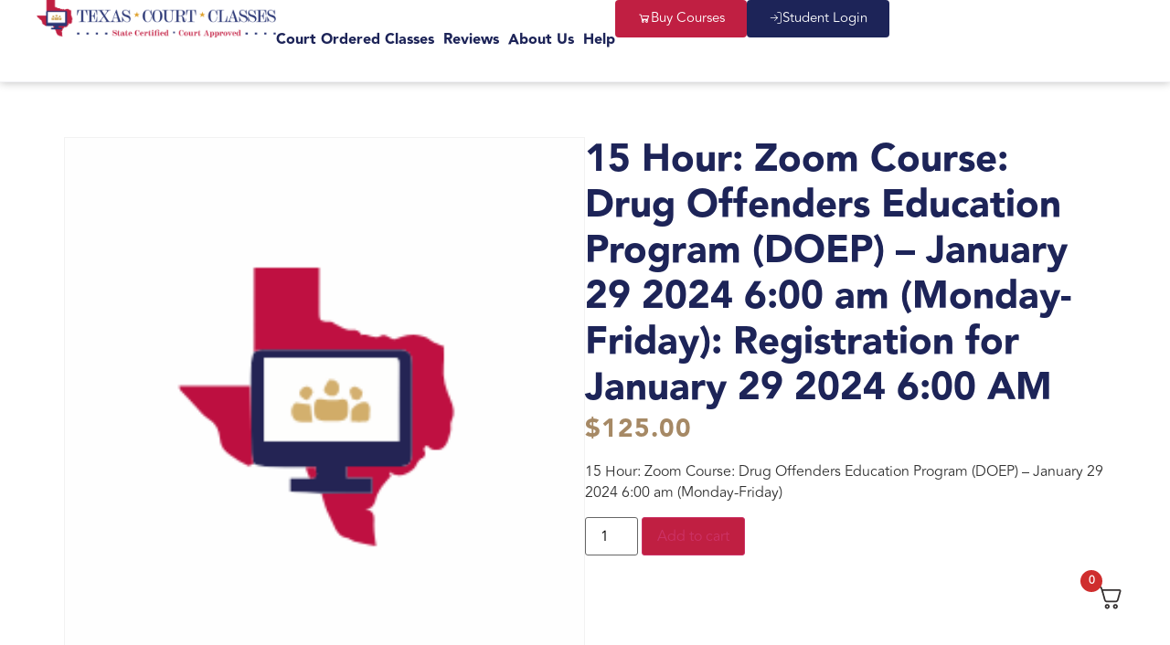

--- FILE ---
content_type: text/css
request_url: https://texascourtclasses.com/wp-content/uploads/elementor/css/post-4500.css
body_size: 1016
content:
.elementor-kit-4500{--e-global-color-primary:#1D2458;--e-global-color-secondary:#A68965;--e-global-color-text:#3E3E3E;--e-global-color-accent:#C01F42;--e-global-color-2bda4af:#FFFFFF;--e-global-color-7c3e3db:#DC9E27;--e-global-color-8ca3323:#00000080;--e-global-color-f33405e:#02010100;--e-global-color-c638cc4:#1D24580D;--e-global-typography-primary-font-family:"Avenir Black";--e-global-typography-primary-font-size:28px;--e-global-typography-primary-text-transform:uppercase;--e-global-typography-primary-line-height:41px;--e-global-typography-primary-letter-spacing:1px;--e-global-typography-secondary-font-family:"Avenir Book";--e-global-typography-secondary-font-size:36px;--e-global-typography-secondary-text-transform:uppercase;--e-global-typography-secondary-line-height:49px;--e-global-typography-secondary-letter-spacing:2px;--e-global-typography-text-font-family:"Avenir Book";--e-global-typography-text-font-size:16px;--e-global-typography-text-font-weight:400;--e-global-typography-text-text-transform:none;--e-global-typography-text-font-style:normal;--e-global-typography-text-line-height:1.45em;--e-global-typography-accent-font-family:"Work Sans";--e-global-typography-accent-font-size:12px;--e-global-typography-accent-font-weight:400;--e-global-typography-accent-text-transform:uppercase;--e-global-typography-accent-font-style:normal;--e-global-typography-accent-letter-spacing:0.5px;--e-global-typography-2cf2852-font-family:"Avenir Black";--e-global-typography-2cf2852-font-size:54px;--e-global-typography-2cf2852-text-transform:uppercase;--e-global-typography-2cf2852-font-style:normal;--e-global-typography-2cf2852-line-height:69px;--e-global-typography-2cf2852-letter-spacing:2.4px;--e-global-typography-b626c8e-font-family:"Avenir Black";--e-global-typography-b626c8e-font-size:14px;--e-global-typography-b626c8e-text-transform:capitalize;--e-global-typography-b626c8e-font-style:normal;--e-global-typography-b626c8e-line-height:24px;--e-global-typography-8d9e353-font-family:"Avenir Black";--e-global-typography-8d9e353-font-size:18px;--e-global-typography-8d9e353-font-weight:400;--e-global-typography-8d9e353-text-transform:capitalize;--e-global-typography-8d9e353-font-style:normal;--e-global-typography-8d9e353-line-height:24px;--e-global-typography-8c5d636-font-family:"Avenir Book";--e-global-typography-8c5d636-font-size:20px;--e-global-typography-8c5d636-font-weight:400;--e-global-typography-8c5d636-text-transform:capitalize;--e-global-typography-8c5d636-font-style:normal;--e-global-typography-8c5d636-line-height:22px;--e-global-typography-d1913f0-font-family:"Avenir Book";--e-global-typography-d1913f0-font-size:12px;--e-global-typography-d1913f0-font-weight:normal;--e-global-typography-d1913f0-text-transform:none;--e-global-typography-d1913f0-font-style:normal;--e-global-typography-d1913f0-line-height:22px;--e-global-typography-d1913f0-letter-spacing:0px;background-color:var( --e-global-color-2bda4af );font-family:var( --e-global-typography-text-font-family ), Sans-serif;font-size:var( --e-global-typography-text-font-size );font-weight:var( --e-global-typography-text-font-weight );text-transform:var( --e-global-typography-text-text-transform );font-style:var( --e-global-typography-text-font-style );line-height:var( --e-global-typography-text-line-height );}.elementor-kit-4500 e-page-transition{background-color:#FFBC7D;}.elementor-kit-4500 h1{font-family:"Avenir Black", Sans-serif;font-size:54px;font-weight:600;line-height:1.2em;}.elementor-kit-4500 h2{font-family:"Avenir Black", Sans-serif;font-size:42px;font-weight:600;line-height:1.1em;}.elementor-kit-4500 h3{font-family:"Avenir Black", Sans-serif;font-size:34px;font-weight:500;text-transform:capitalize;font-style:normal;line-height:1.2em;}.elementor-kit-4500 h4{font-family:"Avenir Book", Sans-serif;font-size:26px;font-weight:600;text-transform:capitalize;font-style:normal;line-height:1.2em;}.elementor-kit-4500 h5{font-family:"Avenir Book", Sans-serif;font-size:24px;font-weight:600;}.elementor-kit-4500 h6{font-family:"Avenir Book", Sans-serif;font-size:20px;font-weight:600;line-height:1.2em;}.elementor-section.elementor-section-boxed > .elementor-container{max-width:1140px;}.e-con{--container-max-width:1140px;}.elementor-widget:not(:last-child){margin-block-end:20px;}.elementor-element{--widgets-spacing:20px 20px;--widgets-spacing-row:20px;--widgets-spacing-column:20px;}{}h1.entry-title{display:var(--page-title-display);}@media(max-width:1366px){.elementor-kit-4500{font-size:var( --e-global-typography-text-font-size );line-height:var( --e-global-typography-text-line-height );}}@media(max-width:1024px){.elementor-kit-4500{font-size:var( --e-global-typography-text-font-size );line-height:var( --e-global-typography-text-line-height );}.elementor-kit-4500 h1{font-size:48px;}.elementor-kit-4500 h3{font-size:29px;}.elementor-kit-4500 h4{font-size:24px;}.elementor-section.elementor-section-boxed > .elementor-container{max-width:1024px;}.e-con{--container-max-width:1024px;}}@media(max-width:767px){.elementor-kit-4500{font-size:var( --e-global-typography-text-font-size );line-height:var( --e-global-typography-text-line-height );}.elementor-kit-4500 h1{font-size:40px;}.elementor-kit-4500 h2{font-size:38px;}.elementor-kit-4500 h3{font-size:26px;}.elementor-kit-4500 h4{font-size:22px;}.elementor-kit-4500 h5{font-size:22px;}.elementor-section.elementor-section-boxed > .elementor-container{max-width:767px;}.e-con{--container-max-width:767px;}}@media(min-width:1920px){.elementor-kit-4500{font-size:var( --e-global-typography-text-font-size );line-height:var( --e-global-typography-text-line-height );}}/* Start Custom Fonts CSS */@font-face {
	font-family: 'Avenir Black';
	font-style: normal;
	font-weight: normal;
	font-display: auto;
	src: url('https://texascourtclasses.com/wp-content/uploads/Avenir-Black.ttf') format('truetype');
}
/* End Custom Fonts CSS */
/* Start Custom Fonts CSS */@font-face {
	font-family: 'Avenir Book';
	font-style: normal;
	font-weight: normal;
	font-display: auto;
	src: url('https://texascourtclasses.com/wp-content/uploads/Avenir-Book.ttf') format('truetype');
}
/* End Custom Fonts CSS */

--- FILE ---
content_type: text/css
request_url: https://texascourtclasses.com/wp-content/uploads/elementor/css/post-50744.css
body_size: 1818
content:
.elementor-50744 .elementor-element.elementor-element-463d9be5{--display:flex;--min-height:90px;--flex-direction:row;--container-widget-width:calc( ( 1 - var( --container-widget-flex-grow ) ) * 100% );--container-widget-height:100%;--container-widget-flex-grow:1;--container-widget-align-self:stretch;--flex-wrap-mobile:wrap;--justify-content:space-between;--align-items:center;--gap:0px 0px;--row-gap:0px;--column-gap:0px;border-style:solid;--border-style:solid;border-width:0px 0px 1px 0px;--border-top-width:0px;--border-right-width:0px;--border-bottom-width:1px;--border-left-width:0px;border-color:var( --e-global-color-c638cc4 );--border-color:var( --e-global-color-c638cc4 );--border-radius:0px 0px 0px 0px;box-shadow:0px 0px 10px 0px rgba(0, 0, 0, 0.27);--margin-top:0px;--margin-bottom:0px;--margin-left:0px;--margin-right:0px;--padding-top:0px;--padding-bottom:0px;--padding-left:40px;--padding-right:40px;}.elementor-50744 .elementor-element.elementor-element-463d9be5:not(.elementor-motion-effects-element-type-background), .elementor-50744 .elementor-element.elementor-element-463d9be5 > .elementor-motion-effects-container > .elementor-motion-effects-layer{background-color:var( --e-global-color-2bda4af );}.elementor-50744 .elementor-element.elementor-element-647972af > .elementor-widget-container{margin:0px 0px 0px 0px;padding:0px 0px 0px 0px;}.elementor-50744 .elementor-element.elementor-element-647972af{text-align:left;}.elementor-50744 .elementor-element.elementor-element-647972af img{width:262px;}.elementor-50744 .elementor-element.elementor-element-20e6ebd6{--display:flex;--flex-direction:row;--container-widget-width:calc( ( 1 - var( --container-widget-flex-grow ) ) * 100% );--container-widget-height:100%;--container-widget-flex-grow:1;--container-widget-align-self:stretch;--flex-wrap-mobile:wrap;--justify-content:flex-end;--align-items:center;--margin-top:0px;--margin-bottom:0px;--margin-left:0px;--margin-right:0px;--padding-top:0px;--padding-bottom:0px;--padding-left:0px;--padding-right:0px;}.elementor-50744 .elementor-element.elementor-element-73fc251e > .elementor-widget-container{margin:0px 0px 0px 0px;padding:0px 0px 0px 0px;}.elementor-50744 .elementor-element.elementor-element-73fc251e.elementor-element{--order:99999 /* order end hack */;}.elementor-50744 .elementor-element.elementor-element-73fc251e .elementor-menu-toggle{margin-left:auto;background-color:var( --e-global-color-primary );border-width:0px;}.elementor-50744 .elementor-element.elementor-element-73fc251e .elementor-nav-menu .elementor-item{font-family:"Avenir Black", Sans-serif;}.elementor-50744 .elementor-element.elementor-element-73fc251e .elementor-nav-menu--main .elementor-item{color:var( --e-global-color-primary );fill:var( --e-global-color-primary );padding-left:0px;padding-right:0px;padding-top:34px;padding-bottom:34px;}.elementor-50744 .elementor-element.elementor-element-73fc251e .elementor-nav-menu--main .elementor-item:hover,
					.elementor-50744 .elementor-element.elementor-element-73fc251e .elementor-nav-menu--main .elementor-item.elementor-item-active,
					.elementor-50744 .elementor-element.elementor-element-73fc251e .elementor-nav-menu--main .elementor-item.highlighted,
					.elementor-50744 .elementor-element.elementor-element-73fc251e .elementor-nav-menu--main .elementor-item:focus{color:var( --e-global-color-accent );fill:var( --e-global-color-accent );}.elementor-50744 .elementor-element.elementor-element-73fc251e .elementor-nav-menu--main:not(.e--pointer-framed) .elementor-item:before,
					.elementor-50744 .elementor-element.elementor-element-73fc251e .elementor-nav-menu--main:not(.e--pointer-framed) .elementor-item:after{background-color:var( --e-global-color-accent );}.elementor-50744 .elementor-element.elementor-element-73fc251e .e--pointer-framed .elementor-item:before,
					.elementor-50744 .elementor-element.elementor-element-73fc251e .e--pointer-framed .elementor-item:after{border-color:var( --e-global-color-accent );}.elementor-50744 .elementor-element.elementor-element-73fc251e .elementor-nav-menu--main .elementor-item.elementor-item-active{color:var( --e-global-color-primary );}.elementor-50744 .elementor-element.elementor-element-73fc251e .elementor-nav-menu--main:not(.e--pointer-framed) .elementor-item.elementor-item-active:before,
					.elementor-50744 .elementor-element.elementor-element-73fc251e .elementor-nav-menu--main:not(.e--pointer-framed) .elementor-item.elementor-item-active:after{background-color:var( --e-global-color-primary );}.elementor-50744 .elementor-element.elementor-element-73fc251e .e--pointer-framed .elementor-item.elementor-item-active:before,
					.elementor-50744 .elementor-element.elementor-element-73fc251e .e--pointer-framed .elementor-item.elementor-item-active:after{border-color:var( --e-global-color-primary );}.elementor-50744 .elementor-element.elementor-element-73fc251e .e--pointer-framed .elementor-item:before{border-width:3px;}.elementor-50744 .elementor-element.elementor-element-73fc251e .e--pointer-framed.e--animation-draw .elementor-item:before{border-width:0 0 3px 3px;}.elementor-50744 .elementor-element.elementor-element-73fc251e .e--pointer-framed.e--animation-draw .elementor-item:after{border-width:3px 3px 0 0;}.elementor-50744 .elementor-element.elementor-element-73fc251e .e--pointer-framed.e--animation-corners .elementor-item:before{border-width:3px 0 0 3px;}.elementor-50744 .elementor-element.elementor-element-73fc251e .e--pointer-framed.e--animation-corners .elementor-item:after{border-width:0 3px 3px 0;}.elementor-50744 .elementor-element.elementor-element-73fc251e .e--pointer-underline .elementor-item:after,
					 .elementor-50744 .elementor-element.elementor-element-73fc251e .e--pointer-overline .elementor-item:before,
					 .elementor-50744 .elementor-element.elementor-element-73fc251e .e--pointer-double-line .elementor-item:before,
					 .elementor-50744 .elementor-element.elementor-element-73fc251e .e--pointer-double-line .elementor-item:after{height:3px;}.elementor-50744 .elementor-element.elementor-element-73fc251e{--e-nav-menu-horizontal-menu-item-margin:calc( 30px / 2 );--nav-menu-icon-size:18px;}.elementor-50744 .elementor-element.elementor-element-73fc251e .elementor-nav-menu--main:not(.elementor-nav-menu--layout-horizontal) .elementor-nav-menu > li:not(:last-child){margin-bottom:30px;}.elementor-50744 .elementor-element.elementor-element-73fc251e .elementor-nav-menu--dropdown a, .elementor-50744 .elementor-element.elementor-element-73fc251e .elementor-menu-toggle{color:var( --e-global-color-primary );fill:var( --e-global-color-primary );}.elementor-50744 .elementor-element.elementor-element-73fc251e .elementor-nav-menu--dropdown{background-color:var( --e-global-color-2bda4af );border-style:solid;border-width:1px 1px 1px 1px;border-color:var( --e-global-color-c638cc4 );border-radius:8px 8px 8px 8px;}.elementor-50744 .elementor-element.elementor-element-73fc251e .elementor-nav-menu--dropdown a:hover,
					.elementor-50744 .elementor-element.elementor-element-73fc251e .elementor-nav-menu--dropdown a:focus,
					.elementor-50744 .elementor-element.elementor-element-73fc251e .elementor-nav-menu--dropdown a.elementor-item-active,
					.elementor-50744 .elementor-element.elementor-element-73fc251e .elementor-nav-menu--dropdown a.highlighted,
					.elementor-50744 .elementor-element.elementor-element-73fc251e .elementor-menu-toggle:hover,
					.elementor-50744 .elementor-element.elementor-element-73fc251e .elementor-menu-toggle:focus{color:var( --e-global-color-2bda4af );}.elementor-50744 .elementor-element.elementor-element-73fc251e .elementor-nav-menu--dropdown a:hover,
					.elementor-50744 .elementor-element.elementor-element-73fc251e .elementor-nav-menu--dropdown a:focus,
					.elementor-50744 .elementor-element.elementor-element-73fc251e .elementor-nav-menu--dropdown a.elementor-item-active,
					.elementor-50744 .elementor-element.elementor-element-73fc251e .elementor-nav-menu--dropdown a.highlighted{background-color:var( --e-global-color-primary );}.elementor-50744 .elementor-element.elementor-element-73fc251e .elementor-nav-menu--dropdown a.elementor-item-active{color:var( --e-global-color-accent );background-color:var( --e-global-color-2bda4af );}.elementor-50744 .elementor-element.elementor-element-73fc251e .elementor-nav-menu--dropdown .elementor-item, .elementor-50744 .elementor-element.elementor-element-73fc251e .elementor-nav-menu--dropdown  .elementor-sub-item{font-family:"Work Sans", Sans-serif;}.elementor-50744 .elementor-element.elementor-element-73fc251e .elementor-nav-menu--dropdown li:first-child a{border-top-left-radius:8px;border-top-right-radius:8px;}.elementor-50744 .elementor-element.elementor-element-73fc251e .elementor-nav-menu--dropdown li:last-child a{border-bottom-right-radius:8px;border-bottom-left-radius:8px;}.elementor-50744 .elementor-element.elementor-element-73fc251e .elementor-nav-menu--main .elementor-nav-menu--dropdown, .elementor-50744 .elementor-element.elementor-element-73fc251e .elementor-nav-menu__container.elementor-nav-menu--dropdown{box-shadow:0px 10px 20px 0px rgba(28.999999999999993, 35.99999999999998, 87.99999999999997, 0.06);}.elementor-50744 .elementor-element.elementor-element-73fc251e .elementor-nav-menu--dropdown li:not(:last-child){border-style:solid;border-color:var( --e-global-color-c638cc4 );border-bottom-width:1px;}.elementor-50744 .elementor-element.elementor-element-73fc251e .elementor-nav-menu--main > .elementor-nav-menu > li > .elementor-nav-menu--dropdown, .elementor-50744 .elementor-element.elementor-element-73fc251e .elementor-nav-menu__container.elementor-nav-menu--dropdown{margin-top:15px !important;}.elementor-50744 .elementor-element.elementor-element-73fc251e div.elementor-menu-toggle{color:var( --e-global-color-2bda4af );}.elementor-50744 .elementor-element.elementor-element-73fc251e div.elementor-menu-toggle svg{fill:var( --e-global-color-2bda4af );}.elementor-50744 .elementor-element.elementor-element-73fc251e div.elementor-menu-toggle:hover, .elementor-50744 .elementor-element.elementor-element-73fc251e div.elementor-menu-toggle:focus{color:var( --e-global-color-2bda4af );}.elementor-50744 .elementor-element.elementor-element-73fc251e div.elementor-menu-toggle:hover svg, .elementor-50744 .elementor-element.elementor-element-73fc251e div.elementor-menu-toggle:focus svg{fill:var( --e-global-color-2bda4af );}.elementor-50744 .elementor-element.elementor-element-73fc251e .elementor-menu-toggle:hover, .elementor-50744 .elementor-element.elementor-element-73fc251e .elementor-menu-toggle:focus{background-color:var( --e-global-color-accent );}.elementor-50744 .elementor-element.elementor-element-742aec60 .elementor-button{background-color:var( --e-global-color-accent );fill:var( --e-global-color-2bda4af );color:var( --e-global-color-2bda4af );border-radius:4px 4px 4px 4px;}.elementor-50744 .elementor-element.elementor-element-742aec60 .elementor-button:hover, .elementor-50744 .elementor-element.elementor-element-742aec60 .elementor-button:focus{background-color:var( --e-global-color-7c3e3db );color:var( --e-global-color-2bda4af );}.elementor-50744 .elementor-element.elementor-element-742aec60.elementor-element{--order:99999 /* order end hack */;}.elementor-50744 .elementor-element.elementor-element-742aec60 .elementor-button-content-wrapper{flex-direction:row;}.elementor-50744 .elementor-element.elementor-element-742aec60 .elementor-button:hover svg, .elementor-50744 .elementor-element.elementor-element-742aec60 .elementor-button:focus svg{fill:var( --e-global-color-2bda4af );}.elementor-50744 .elementor-element.elementor-element-26055dce .elementor-button{background-color:var( --e-global-color-primary );fill:var( --e-global-color-2bda4af );color:var( --e-global-color-2bda4af );border-radius:4px 4px 4px 4px;}.elementor-50744 .elementor-element.elementor-element-26055dce .elementor-button:hover, .elementor-50744 .elementor-element.elementor-element-26055dce .elementor-button:focus{background-color:var( --e-global-color-text );color:var( --e-global-color-2bda4af );}.elementor-50744 .elementor-element.elementor-element-26055dce.elementor-element{--order:99999 /* order end hack */;}.elementor-50744 .elementor-element.elementor-element-26055dce .elementor-button-content-wrapper{flex-direction:row;}.elementor-50744 .elementor-element.elementor-element-26055dce .elementor-button:hover svg, .elementor-50744 .elementor-element.elementor-element-26055dce .elementor-button:focus svg{fill:var( --e-global-color-2bda4af );}.elementor-50744 .elementor-element.elementor-element-23ddc0b5 .elementor-button{background-color:var( --e-global-color-accent );fill:var( --e-global-color-2bda4af );color:var( --e-global-color-2bda4af );border-radius:4px 4px 4px 4px;}.elementor-50744 .elementor-element.elementor-element-23ddc0b5 .elementor-button:hover, .elementor-50744 .elementor-element.elementor-element-23ddc0b5 .elementor-button:focus{background-color:var( --e-global-color-7c3e3db );color:var( --e-global-color-2bda4af );}.elementor-50744 .elementor-element.elementor-element-23ddc0b5.elementor-element{--order:99999 /* order end hack */;}.elementor-50744 .elementor-element.elementor-element-23ddc0b5 .elementor-button-content-wrapper{flex-direction:row;}.elementor-50744 .elementor-element.elementor-element-23ddc0b5 .elementor-button:hover svg, .elementor-50744 .elementor-element.elementor-element-23ddc0b5 .elementor-button:focus svg{fill:var( --e-global-color-2bda4af );}.elementor-50744 .elementor-element.elementor-element-31afa011 .elementor-button{background-color:var( --e-global-color-primary );fill:var( --e-global-color-2bda4af );color:var( --e-global-color-2bda4af );border-radius:4px 4px 4px 4px;}.elementor-50744 .elementor-element.elementor-element-31afa011 .elementor-button:hover, .elementor-50744 .elementor-element.elementor-element-31afa011 .elementor-button:focus{background-color:var( --e-global-color-text );color:var( --e-global-color-2bda4af );}.elementor-50744 .elementor-element.elementor-element-31afa011.elementor-element{--order:99999 /* order end hack */;}.elementor-50744 .elementor-element.elementor-element-31afa011 .elementor-button-content-wrapper{flex-direction:row;}.elementor-50744 .elementor-element.elementor-element-31afa011 .elementor-button:hover svg, .elementor-50744 .elementor-element.elementor-element-31afa011 .elementor-button:focus svg{fill:var( --e-global-color-2bda4af );}.elementor-theme-builder-content-area{height:400px;}.elementor-location-header:before, .elementor-location-footer:before{content:"";display:table;clear:both;}@media(max-width:1366px){.elementor-50744 .elementor-element.elementor-element-73fc251e{--e-nav-menu-horizontal-menu-item-margin:calc( 10px / 2 );}.elementor-50744 .elementor-element.elementor-element-73fc251e .elementor-nav-menu--main:not(.elementor-nav-menu--layout-horizontal) .elementor-nav-menu > li:not(:last-child){margin-bottom:10px;}}@media(min-width:768px){.elementor-50744 .elementor-element.elementor-element-20e6ebd6{--width:70%;}}@media(max-width:1200px) and (min-width:768px){.elementor-50744 .elementor-element.elementor-element-20e6ebd6{--width:81%;}}@media(max-width:1200px){.elementor-50744 .elementor-element.elementor-element-647972af img{width:226px;}}@media(max-width:1024px){.elementor-50744 .elementor-element.elementor-element-463d9be5{--min-height:75px;--padding-top:0px;--padding-bottom:0px;--padding-left:20px;--padding-right:20px;}.elementor-50744 .elementor-element.elementor-element-647972af img{width:100%;height:39px;object-fit:contain;}.elementor-50744 .elementor-element.elementor-element-73fc251e{--e-nav-menu-horizontal-menu-item-margin:calc( 18px / 2 );--nav-menu-icon-size:23px;}.elementor-50744 .elementor-element.elementor-element-73fc251e .elementor-nav-menu--main:not(.elementor-nav-menu--layout-horizontal) .elementor-nav-menu > li:not(:last-child){margin-bottom:18px;}.elementor-50744 .elementor-element.elementor-element-73fc251e .elementor-nav-menu--dropdown{border-radius:0px 0px 0px 0px;}.elementor-50744 .elementor-element.elementor-element-73fc251e .elementor-nav-menu--dropdown li:first-child a{border-top-left-radius:0px;border-top-right-radius:0px;}.elementor-50744 .elementor-element.elementor-element-73fc251e .elementor-nav-menu--dropdown li:last-child a{border-bottom-right-radius:0px;border-bottom-left-radius:0px;}.elementor-50744 .elementor-element.elementor-element-73fc251e .elementor-nav-menu--main > .elementor-nav-menu > li > .elementor-nav-menu--dropdown, .elementor-50744 .elementor-element.elementor-element-73fc251e .elementor-nav-menu__container.elementor-nav-menu--dropdown{margin-top:20px !important;}.elementor-50744 .elementor-element.elementor-element-73fc251e .elementor-menu-toggle{border-radius:4px;}}@media(max-width:767px){.elementor-50744 .elementor-element.elementor-element-463d9be5{--flex-direction:column;--container-widget-width:calc( ( 1 - var( --container-widget-flex-grow ) ) * 100% );--container-widget-height:initial;--container-widget-flex-grow:0;--container-widget-align-self:initial;--flex-wrap-mobile:wrap;--align-items:center;--gap:0px 0px;--row-gap:0px;--column-gap:0px;--padding-top:10px;--padding-bottom:10px;--padding-left:0px;--padding-right:0px;}.elementor-50744 .elementor-element.elementor-element-647972af > .elementor-widget-container{margin:0px 0px 0px 0px;padding:10px 0px 0px 0px;}.elementor-50744 .elementor-element.elementor-element-647972af{text-align:center;}.elementor-50744 .elementor-element.elementor-element-647972af img{width:243px;height:33px;}.elementor-50744 .elementor-element.elementor-element-20e6ebd6{--width:100%;--align-items:center;--container-widget-width:calc( ( 1 - var( --container-widget-flex-grow ) ) * 100% );--gap:15px 15px;--row-gap:15px;--column-gap:15px;--padding-top:5px;--padding-bottom:5px;--padding-left:0px;--padding-right:58px;}.elementor-50744 .elementor-element.elementor-element-73fc251e > .elementor-widget-container{margin:0px 0px 0px 0px;padding:0px 0px 0px 0px;}.elementor-50744 .elementor-element.elementor-element-73fc251e .elementor-nav-menu--dropdown a{padding-top:16px;padding-bottom:16px;}.elementor-50744 .elementor-element.elementor-element-73fc251e .elementor-nav-menu--main > .elementor-nav-menu > li > .elementor-nav-menu--dropdown, .elementor-50744 .elementor-element.elementor-element-73fc251e .elementor-nav-menu__container.elementor-nav-menu--dropdown{margin-top:17px !important;}.elementor-50744 .elementor-element.elementor-element-73fc251e{--nav-menu-icon-size:24px;}.elementor-50744 .elementor-element.elementor-element-73fc251e .elementor-menu-toggle{border-width:0px;}.elementor-50744 .elementor-element.elementor-element-742aec60 .elementor-button{font-size:12px;padding:9px 15px 9px 15px;}.elementor-50744 .elementor-element.elementor-element-26055dce .elementor-button{font-size:12px;padding:9px 15px 9px 15px;}.elementor-50744 .elementor-element.elementor-element-23ddc0b5 .elementor-button{font-size:13px;padding:9px 15px 9px 15px;}.elementor-50744 .elementor-element.elementor-element-31afa011 .elementor-button{font-size:13px;padding:9px 15px 9px 15px;}}

--- FILE ---
content_type: text/css
request_url: https://texascourtclasses.com/wp-content/uploads/elementor/css/post-50740.css
body_size: 1052
content:
.elementor-50740 .elementor-element.elementor-element-623394ba{--display:flex;--flex-direction:row;--container-widget-width:initial;--container-widget-height:100%;--container-widget-flex-grow:1;--container-widget-align-self:stretch;--flex-wrap-mobile:wrap;--gap:0px 0px;--row-gap:0px;--column-gap:0px;--padding-top:60px;--padding-bottom:0px;--padding-left:0px;--padding-right:0px;}.elementor-50740 .elementor-element.elementor-element-623394ba:not(.elementor-motion-effects-element-type-background), .elementor-50740 .elementor-element.elementor-element-623394ba > .elementor-motion-effects-container > .elementor-motion-effects-layer{background-color:var( --e-global-color-primary );}.elementor-50740 .elementor-element.elementor-element-66dc3131{--display:flex;--flex-direction:column;--container-widget-width:100%;--container-widget-height:initial;--container-widget-flex-grow:0;--container-widget-align-self:initial;--flex-wrap-mobile:wrap;}.elementor-50740 .elementor-element.elementor-element-5bee1bc3 > .elementor-widget-container{margin:0px 0px -5px 0px;}.elementor-50740 .elementor-element.elementor-element-5bee1bc3 .elementor-heading-title{font-family:"Avenir Black", Sans-serif;font-size:19px;text-transform:capitalize;font-style:normal;line-height:24px;color:var( --e-global-color-accent );}.elementor-50740 .elementor-element.elementor-element-32cc4735 .elementor-icon-list-icon i{transition:color 0.3s;}.elementor-50740 .elementor-element.elementor-element-32cc4735 .elementor-icon-list-icon svg{transition:fill 0.3s;}.elementor-50740 .elementor-element.elementor-element-32cc4735{--e-icon-list-icon-size:6px;--icon-vertical-offset:0px;}.elementor-50740 .elementor-element.elementor-element-32cc4735 .elementor-icon-list-text{color:var( --e-global-color-2bda4af );transition:color 0.3s;}.elementor-50740 .elementor-element.elementor-element-1646e9cf{--display:flex;--flex-direction:column;--container-widget-width:100%;--container-widget-height:initial;--container-widget-flex-grow:0;--container-widget-align-self:initial;--flex-wrap-mobile:wrap;}.elementor-50740 .elementor-element.elementor-element-7ff3c0c8 > .elementor-widget-container{margin:0px 0px -5px 0px;}.elementor-50740 .elementor-element.elementor-element-7ff3c0c8 .elementor-heading-title{font-family:"Avenir Black", Sans-serif;font-size:19px;text-transform:capitalize;font-style:normal;line-height:24px;color:var( --e-global-color-accent );}.elementor-50740 .elementor-element.elementor-element-7d149530 .elementor-icon-list-icon i{transition:color 0.3s;}.elementor-50740 .elementor-element.elementor-element-7d149530 .elementor-icon-list-icon svg{transition:fill 0.3s;}.elementor-50740 .elementor-element.elementor-element-7d149530{--e-icon-list-icon-size:6px;--icon-vertical-offset:0px;}.elementor-50740 .elementor-element.elementor-element-7d149530 .elementor-icon-list-text{color:var( --e-global-color-2bda4af );transition:color 0.3s;}.elementor-50740 .elementor-element.elementor-element-759faef5{--display:flex;--flex-direction:column;--container-widget-width:100%;--container-widget-height:initial;--container-widget-flex-grow:0;--container-widget-align-self:initial;--flex-wrap-mobile:wrap;}.elementor-50740 .elementor-element.elementor-element-7b4beacd > .elementor-widget-container{margin:0px 0px -5px 0px;}.elementor-50740 .elementor-element.elementor-element-7b4beacd .elementor-heading-title{font-family:"Avenir Black", Sans-serif;font-size:19px;text-transform:capitalize;font-style:normal;line-height:24px;color:var( --e-global-color-accent );}.elementor-50740 .elementor-element.elementor-element-2aff41c4 .elementor-icon-list-icon i{transition:color 0.3s;}.elementor-50740 .elementor-element.elementor-element-2aff41c4 .elementor-icon-list-icon svg{transition:fill 0.3s;}.elementor-50740 .elementor-element.elementor-element-2aff41c4{--e-icon-list-icon-size:6px;--icon-vertical-offset:0px;}.elementor-50740 .elementor-element.elementor-element-2aff41c4 .elementor-icon-list-text{color:var( --e-global-color-2bda4af );transition:color 0.3s;}.elementor-50740 .elementor-element.elementor-element-2a042df5{--display:flex;--flex-direction:column;--container-widget-width:100%;--container-widget-height:initial;--container-widget-flex-grow:0;--container-widget-align-self:initial;--flex-wrap-mobile:wrap;}.elementor-50740 .elementor-element.elementor-element-2aa6346e > .elementor-widget-container{margin:0px 0px -5px 0px;}.elementor-50740 .elementor-element.elementor-element-2aa6346e .elementor-heading-title{font-family:"Avenir Black", Sans-serif;font-size:19px;text-transform:capitalize;font-style:normal;line-height:24px;color:var( --e-global-color-accent );}.elementor-50740 .elementor-element.elementor-element-26fddd65 .elementor-icon-list-icon i{color:var( --e-global-color-2bda4af );transition:color 0.3s;}.elementor-50740 .elementor-element.elementor-element-26fddd65 .elementor-icon-list-icon svg{fill:var( --e-global-color-2bda4af );transition:fill 0.3s;}.elementor-50740 .elementor-element.elementor-element-26fddd65{--e-icon-list-icon-size:17px;--icon-vertical-offset:0px;}.elementor-50740 .elementor-element.elementor-element-26fddd65 .elementor-icon-list-text{color:var( --e-global-color-2bda4af );transition:color 0.3s;}.elementor-50740 .elementor-element.elementor-element-72ddb127 > .elementor-widget-container{margin:0px 0px -15px 0px;}.elementor-50740 .elementor-element.elementor-element-72ddb127 .elementor-heading-title{font-family:"Avenir Black", Sans-serif;font-size:19px;text-transform:capitalize;font-style:normal;line-height:24px;color:var( --e-global-color-accent );}.elementor-50740 .elementor-element.elementor-element-1e60e3ca .elementor-icon-list-icon i{color:var( --e-global-color-2bda4af );transition:color 0.3s;}.elementor-50740 .elementor-element.elementor-element-1e60e3ca .elementor-icon-list-icon svg{fill:var( --e-global-color-2bda4af );transition:fill 0.3s;}.elementor-50740 .elementor-element.elementor-element-1e60e3ca{--e-icon-list-icon-size:17px;--icon-vertical-offset:0px;}.elementor-50740 .elementor-element.elementor-element-1e60e3ca .elementor-icon-list-text{color:var( --e-global-color-2bda4af );transition:color 0.3s;}.elementor-50740 .elementor-element.elementor-element-1b11ef14:not(.elementor-motion-effects-element-type-background), .elementor-50740 .elementor-element.elementor-element-1b11ef14 > .elementor-motion-effects-container > .elementor-motion-effects-layer{background-color:var( --e-global-color-primary );}.elementor-50740 .elementor-element.elementor-element-1b11ef14{transition:background 0.3s, border 0.3s, border-radius 0.3s, box-shadow 0.3s;padding:0% 6% 0% 6%;}.elementor-50740 .elementor-element.elementor-element-1b11ef14 > .elementor-background-overlay{transition:background 0.3s, border-radius 0.3s, opacity 0.3s;}.elementor-50740 .elementor-element.elementor-element-176737b8 > .elementor-widget-wrap > .elementor-widget:not(.elementor-widget__width-auto):not(.elementor-widget__width-initial):not(:last-child):not(.elementor-absolute){margin-bottom:5px;}.elementor-50740 .elementor-element.elementor-element-7042c835 > .elementor-widget-container{margin:0px 0px 0px 0px;padding:0px 0px 0px 0px;}.elementor-50740 .elementor-element.elementor-element-7042c835{text-align:center;}.elementor-50740 .elementor-element.elementor-element-7042c835 .elementor-heading-title{font-family:"Avenir Book", Sans-serif;font-size:12px;line-height:22px;color:var( --e-global-color-2bda4af );}.elementor-theme-builder-content-area{height:400px;}.elementor-location-header:before, .elementor-location-footer:before{content:"";display:table;clear:both;}@media(max-width:1200px){.elementor-50740 .elementor-element.elementor-element-623394ba{--padding-top:60px;--padding-bottom:0px;--padding-left:25px;--padding-right:25px;}}@media(max-width:1024px){.elementor-50740 .elementor-element.elementor-element-1b11ef14{padding:0% 6% 4% 6%;}.elementor-50740 .elementor-element.elementor-element-7042c835 > .elementor-widget-container{padding:10px 0px 0px 0px;}}@media(max-width:767px){.elementor-50740 .elementor-element.elementor-element-623394ba{--align-items:center;--container-widget-width:calc( ( 1 - var( --container-widget-flex-grow ) ) * 100% );--gap:11px 11px;--row-gap:11px;--column-gap:11px;}.elementor-50740 .elementor-element.elementor-element-66dc3131{--align-items:flex-start;--container-widget-width:calc( ( 1 - var( --container-widget-flex-grow ) ) * 100% );}.elementor-50740 .elementor-element.elementor-element-1646e9cf{--align-items:flex-start;--container-widget-width:calc( ( 1 - var( --container-widget-flex-grow ) ) * 100% );}.elementor-50740 .elementor-element.elementor-element-759faef5{--align-items:flex-start;--container-widget-width:calc( ( 1 - var( --container-widget-flex-grow ) ) * 100% );}.elementor-50740 .elementor-element.elementor-element-2a042df5{--align-items:flex-start;--container-widget-width:calc( ( 1 - var( --container-widget-flex-grow ) ) * 100% );}.elementor-50740 .elementor-element.elementor-element-1b11ef14{padding:0% 6% 10% 6%;}.elementor-50740 .elementor-element.elementor-element-7042c835 > .elementor-widget-container{margin:0px 0px 0px 0px;}}@media(min-width:768px){.elementor-50740 .elementor-element.elementor-element-66dc3131{--width:25%;}.elementor-50740 .elementor-element.elementor-element-1646e9cf{--width:25%;}.elementor-50740 .elementor-element.elementor-element-759faef5{--width:25%;}.elementor-50740 .elementor-element.elementor-element-2a042df5{--width:25%;}}

--- FILE ---
content_type: text/css
request_url: https://texascourtclasses.com/wp-content/uploads/elementor/css/post-27442.css
body_size: 1184
content:
.elementor-27442 .elementor-element.elementor-element-ec9ee72{--display:flex;--flex-direction:column;--container-widget-width:100%;--container-widget-height:initial;--container-widget-flex-grow:0;--container-widget-align-self:initial;--flex-wrap-mobile:wrap;}.elementor-27442 .elementor-element.elementor-element-4847850{--display:flex;--flex-direction:row;--container-widget-width:initial;--container-widget-height:100%;--container-widget-flex-grow:1;--container-widget-align-self:stretch;--flex-wrap-mobile:wrap;--gap:40px 40px;--row-gap:40px;--column-gap:40px;border-style:solid;--border-style:solid;border-width:0px 0px 1px 0px;--border-top-width:0px;--border-right-width:0px;--border-bottom-width:1px;--border-left-width:0px;border-color:var( --e-global-color-c638cc4 );--border-color:var( --e-global-color-c638cc4 );--margin-top:0px;--margin-bottom:0px;--margin-left:0px;--margin-right:0px;--padding-top:40px;--padding-bottom:50px;--padding-left:0px;--padding-right:0px;}.elementor-27442 .elementor-element.elementor-element-5cc0571{width:var( --container-widget-width, 50% );max-width:50%;--container-widget-width:50%;--container-widget-flex-grow:0;}.elementor-27442 .elementor-element.elementor-element-5cc0571 > .elementor-widget-container{margin:0px 0px 0px 0px;padding:0px 0px 0px 0px;}.woocommerce .elementor-27442 .elementor-element.elementor-element-5cc0571 .woocommerce-product-gallery__trigger + .woocommerce-product-gallery__wrapper,
					.woocommerce .elementor-27442 .elementor-element.elementor-element-5cc0571 .flex-viewport{border-radius:8px 8px 8px 8px;}.woocommerce .elementor-27442 .elementor-element.elementor-element-5cc0571 .flex-control-thumbs img{border-radius:8px 8px 8px 8px;}.elementor-27442 .elementor-element.elementor-element-21fb28f{--display:flex;--flex-direction:column;--container-widget-width:100%;--container-widget-height:initial;--container-widget-flex-grow:0;--container-widget-align-self:initial;--flex-wrap-mobile:wrap;--margin-top:0px;--margin-bottom:0px;--margin-left:0px;--margin-right:0px;--padding-top:0px;--padding-bottom:0px;--padding-left:0px;--padding-right:0px;}.elementor-27442 .elementor-element.elementor-element-42de211 > .elementor-widget-container{margin:0px 0px 0px 0px;padding:0px 0px 0px 0px;}.elementor-27442 .elementor-element.elementor-element-42de211 .elementor-heading-title{font-size:42px;line-height:1.2em;color:var( --e-global-color-primary );}.woocommerce .elementor-27442 .elementor-element.elementor-element-fe0f91d .price{color:var( --e-global-color-secondary );font-family:var( --e-global-typography-primary-font-family ), Sans-serif;font-size:var( --e-global-typography-primary-font-size );text-transform:var( --e-global-typography-primary-text-transform );line-height:var( --e-global-typography-primary-line-height );letter-spacing:var( --e-global-typography-primary-letter-spacing );}.elementor-27442 .elementor-element.elementor-element-3b20ffc .cart button, .elementor-27442 .elementor-element.elementor-element-3b20ffc .cart .button{background-color:var( --e-global-color-accent );transition:all 0.2s;}.elementor-27442 .elementor-element.elementor-element-3b20ffc .cart button:hover, .elementor-27442 .elementor-element.elementor-element-3b20ffc .cart .button:hover{background-color:var( --e-global-color-primary );}.elementor-27442 .elementor-element.elementor-element-3b20ffc .quantity .qty{transition:all 0.2s;}.elementor-27442 .elementor-element.elementor-element-ff88bac{--display:flex;--flex-direction:column;--container-widget-width:100%;--container-widget-height:initial;--container-widget-flex-grow:0;--container-widget-align-self:initial;--flex-wrap-mobile:wrap;--margin-top:0px;--margin-bottom:0px;--margin-left:0px;--margin-right:0px;--padding-top:50px;--padding-bottom:50px;--padding-left:0px;--padding-right:0px;}.elementor-27442 .elementor-element.elementor-element-24f7cfb.elementor-wc-products  ul.products{grid-column-gap:20px;grid-row-gap:40px;}.elementor-27442 .elementor-element.elementor-element-24f7cfb.elementor-wc-products .attachment-woocommerce_thumbnail{border-radius:8px 8px 8px 8px;}.woocommerce .elementor-27442 .elementor-element.elementor-element-24f7cfb.elementor-wc-products .products > h2{color:var( --e-global-color-primary );font-family:var( --e-global-typography-primary-font-family ), Sans-serif;font-size:var( --e-global-typography-primary-font-size );text-transform:var( --e-global-typography-primary-text-transform );line-height:var( --e-global-typography-primary-line-height );letter-spacing:var( --e-global-typography-primary-letter-spacing );}.elementor-27442 .elementor-element.elementor-element-24f7cfb.elementor-wc-products ul.products li.product .woocommerce-loop-product__title{color:var( --e-global-color-primary );}.elementor-27442 .elementor-element.elementor-element-24f7cfb.elementor-wc-products ul.products li.product .woocommerce-loop-category__title{color:var( --e-global-color-primary );}.elementor-27442 .elementor-element.elementor-element-24f7cfb.elementor-wc-products ul.products li.product .price{color:var( --e-global-color-secondary );font-family:"Avenir Black", Sans-serif;font-size:15px;text-transform:uppercase;line-height:41px;letter-spacing:1px;}.elementor-27442 .elementor-element.elementor-element-24f7cfb.elementor-wc-products ul.products li.product .price ins{color:var( --e-global-color-secondary );}.elementor-27442 .elementor-element.elementor-element-24f7cfb.elementor-wc-products ul.products li.product .price ins .amount{color:var( --e-global-color-secondary );}.elementor-27442 .elementor-element.elementor-element-24f7cfb.elementor-wc-products ul.products li.product .button{color:var( --e-global-color-2bda4af );background-color:var( --e-global-color-accent );}.elementor-27442 .elementor-element.elementor-element-24f7cfb.elementor-wc-products ul.products li.product .button:hover{color:var( --e-global-color-2bda4af );background-color:var( --e-global-color-primary );}.elementor-27442 .elementor-element.elementor-element-24f7cfb.elementor-wc-products ul.products li.product span.onsale{display:block;}@media(max-width:1366px){.woocommerce .elementor-27442 .elementor-element.elementor-element-fe0f91d .price{font-size:var( --e-global-typography-primary-font-size );line-height:var( --e-global-typography-primary-line-height );letter-spacing:var( --e-global-typography-primary-letter-spacing );}.woocommerce .elementor-27442 .elementor-element.elementor-element-24f7cfb.elementor-wc-products .products > h2{font-size:var( --e-global-typography-primary-font-size );line-height:var( --e-global-typography-primary-line-height );letter-spacing:var( --e-global-typography-primary-letter-spacing );}}@media(min-width:768px){.elementor-27442 .elementor-element.elementor-element-21fb28f{--width:50%;}}@media(max-width:1024px) and (min-width:768px){.elementor-27442 .elementor-element.elementor-element-21fb28f{--width:100%;}}@media(min-width:1920px){.woocommerce .elementor-27442 .elementor-element.elementor-element-fe0f91d .price{font-size:var( --e-global-typography-primary-font-size );line-height:var( --e-global-typography-primary-line-height );letter-spacing:var( --e-global-typography-primary-letter-spacing );}.woocommerce .elementor-27442 .elementor-element.elementor-element-24f7cfb.elementor-wc-products .products > h2{font-size:var( --e-global-typography-primary-font-size );line-height:var( --e-global-typography-primary-line-height );letter-spacing:var( --e-global-typography-primary-letter-spacing );}}@media(max-width:1024px){.elementor-27442 .elementor-element.elementor-element-4847850{--flex-direction:column;--container-widget-width:100%;--container-widget-height:initial;--container-widget-flex-grow:0;--container-widget-align-self:initial;--flex-wrap-mobile:wrap;--gap:15px 15px;--row-gap:15px;--column-gap:15px;--margin-top:0px;--margin-bottom:0px;--margin-left:0px;--margin-right:0px;--padding-top:30px;--padding-bottom:40px;--padding-left:15px;--padding-right:15px;}.elementor-27442 .elementor-element.elementor-element-5cc0571{width:100%;max-width:100%;}.elementor-27442 .elementor-element.elementor-element-42de211 .elementor-heading-title{font-size:40px;}.woocommerce .elementor-27442 .elementor-element.elementor-element-fe0f91d .price{font-size:var( --e-global-typography-primary-font-size );line-height:var( --e-global-typography-primary-line-height );letter-spacing:var( --e-global-typography-primary-letter-spacing );}.elementor-27442 .elementor-element.elementor-element-ff88bac{--padding-top:40px;--padding-bottom:40px;--padding-left:15px;--padding-right:15px;}.elementor-27442 .elementor-element.elementor-element-24f7cfb.elementor-wc-products  ul.products{grid-column-gap:20px;grid-row-gap:40px;}.woocommerce .elementor-27442 .elementor-element.elementor-element-24f7cfb.elementor-wc-products .products > h2{font-size:var( --e-global-typography-primary-font-size );line-height:var( --e-global-typography-primary-line-height );letter-spacing:var( --e-global-typography-primary-letter-spacing );}}@media(max-width:767px){.elementor-27442 .elementor-element.elementor-element-42de211 .elementor-heading-title{font-size:35px;}.woocommerce .elementor-27442 .elementor-element.elementor-element-fe0f91d .price{font-size:var( --e-global-typography-primary-font-size );line-height:var( --e-global-typography-primary-line-height );letter-spacing:var( --e-global-typography-primary-letter-spacing );}.elementor-27442 .elementor-element.elementor-element-24f7cfb.elementor-wc-products  ul.products{grid-column-gap:20px;grid-row-gap:40px;}.woocommerce .elementor-27442 .elementor-element.elementor-element-24f7cfb.elementor-wc-products .products > h2{font-size:var( --e-global-typography-primary-font-size );line-height:var( --e-global-typography-primary-line-height );letter-spacing:var( --e-global-typography-primary-letter-spacing );}}/* Start Custom Fonts CSS */@font-face {
	font-family: 'Avenir Black';
	font-style: normal;
	font-weight: normal;
	font-display: auto;
	src: url('https://texascourtclasses.com/wp-content/uploads/Avenir-Black.ttf') format('truetype');
}
/* End Custom Fonts CSS */

--- FILE ---
content_type: application/javascript
request_url: https://texascourtclasses.com/wp-content/themes/hello-theme-child/assets/js/customEventJS.js
body_size: 1131
content:
function post_to_url(path, params, method) {
  method = method || "post";

  var form = document.createElement("form");
  form.setAttribute("method", method);
  form.setAttribute("action", path);

  for (var key in params) {
    if (params.hasOwnProperty(key)) {
      var hiddenField = document.createElement("input");
      hiddenField.setAttribute("type", "hidden");
      hiddenField.setAttribute("name", key);
      hiddenField.setAttribute("value", params[key]);

      form.appendChild(hiddenField);
    }
  }

  document.body.appendChild(form);
  form.submit();
}
(function() { // Tim added a wrapper to prevent console errors since we're delaying jQuery load until user interaction for better performance
  function waitForJQuery(callback) { 
    if (typeof jQuery === 'undefined') {
      setTimeout(function() {
        waitForJQuery(callback);
      }, 100); // Check again in 100ms
    } else {
      callback();
    }
  }

  waitForJQuery(function() {
    jQuery(document).ready(function () {
      if (jQuery('#checkout_attendee_info').length) {
        jQuery('.are_you_sure').hide();
      }
      
      jQuery('body').on('click', ".tribe-events-calendar-month__calendar-event-title-link", function (ev) {
        ev.preventDefault();
        var eventcontent = jQuery(this).data('tooltip-content').split("-content-");
        if (eventcontent.length == 2) {
          var eventID = eventcontent[1];
          const tickets = [];

          jQuery.ajax({
            url: customEventJSObj.ajaxurl,
            method: "POST",
            data: {
              'action': 'eventAddToCart',
              'eventID': eventID,
              'nonce': customEventJSObj.nonce
            },
            success: function (data) {
              var arr = jQuery.parseJSON(data);
              jQuery.each(arr, function (key, item) {
                const dataItem = {};
                dataItem.ticket_id = item.ID;
                dataItem.quantity = 1;
                dataItem.optout = 1;
                tickets.push(dataItem);
              });

              const params = {
                tribe_tickets_provider: 'woo',
                tribe_tickets_tickets: tickets,
                tribe_tickets_meta: {},
                tribe_tickets_post_id: eventID,
              };
              var tribe_tickets_ar_data = JSON.stringify(params);
              var param = {
                'tribe_tickets_saving_attendees': 1,
                'tribe_tickets_ar': 1,
                'tribe_tickets_ar_data': tribe_tickets_ar_data,
                'wootickets_process': 1,
                'attendee[optout]': 1
              };
              post_to_url('/cart/', param);
              console.log(data);
            },
            error: function (errorThrown) {
              console.log(errorThrown);
            }
          });
        }
      });

      jQuery('body').on('click', ".tooltipster-base .tribe-events-c-small-cta__link", function (ev) {
        ev.preventDefault();
        var eventcontent = jQuery(this).closest('.tribe-events-calendar-month__calendar-event-tooltip').attr('id').split("-content-");
        if (eventcontent.length == 2) {
          var eventID = eventcontent[1];
          const tickets = [];

          jQuery.ajax({
            url: customEventJSObj.ajaxurl,
            method: "POST",
            data: {
              'action': 'eventAddToCart',
              'eventID': eventID,
              'nonce': customEventJSObj.nonce
            },
            success: function (data) {
              var arr = jQuery.parseJSON(data);
              jQuery.each(arr, function (key, item) {
                const dataItem = {};
                dataItem.ticket_id = item.ID;
                dataItem.quantity = 1;
                dataItem.optout = 1;
                tickets.push(dataItem);
              });

              const params = {
                tribe_tickets_provider: 'woo',
                tribe_tickets_tickets: tickets,
                tribe_tickets_meta: {},
                tribe_tickets_post_id: eventID,
              };
              var tribe_tickets_ar_data = JSON.stringify(params);
              var param = {
                'tribe_tickets_saving_attendees': 1,
                'tribe_tickets_ar': 1,
                'tribe_tickets_ar_data': tribe_tickets_ar_data,
                'wootickets_process': 1,
                'attendee[optout]': 1
              };
              post_to_url('/cart/', param);
              console.log(data);
            },
            error: function (errorThrown) {
              console.log(errorThrown);
            }
          });
        }
      });

      jQuery('body').on('click', ".tribe-events-calendar-month-mobile-events__mobile-event-title-link", function (ev) {
        ev.preventDefault();
        var eventID = jQuery(this).attr('id');
        const tickets = [];

        jQuery.ajax({
          url: customEventJSObj.ajaxurl,
          method: "POST",
          data: {
            'action': 'eventAddToCart',
            'eventID': eventID,
            'nonce': customEventJSObj.nonce
          },
          success: function (data) {
            var arr = jQuery.parseJSON(data);
            jQuery.each(arr, function (key, item) {
              const dataItem = {};
              dataItem.ticket_id = item.ID;
              dataItem.quantity = 1;
              dataItem.optout = 1;
              tickets.push(dataItem);
            });

            const params = {
              tribe_tickets_provider: 'woo',
              tribe_tickets_tickets: tickets,
              tribe_tickets_meta: {},
              tribe_tickets_post_id: eventID,
            };
            var tribe_tickets_ar_data = JSON.stringify(params);
            var param = {
              'tribe_tickets_saving_attendees': 1,
              'tribe_tickets_ar': 1,
              'tribe_tickets_ar_data': tribe_tickets_ar_data,
              'wootickets_process': 1,
              'attendee[optout]': 1
            };
            post_to_url('/cart/', param);
            console.log(data);
          },
          error: function (errorThrown) {
            console.log(errorThrown);
          }
        });
      });
    });
  });
})();
